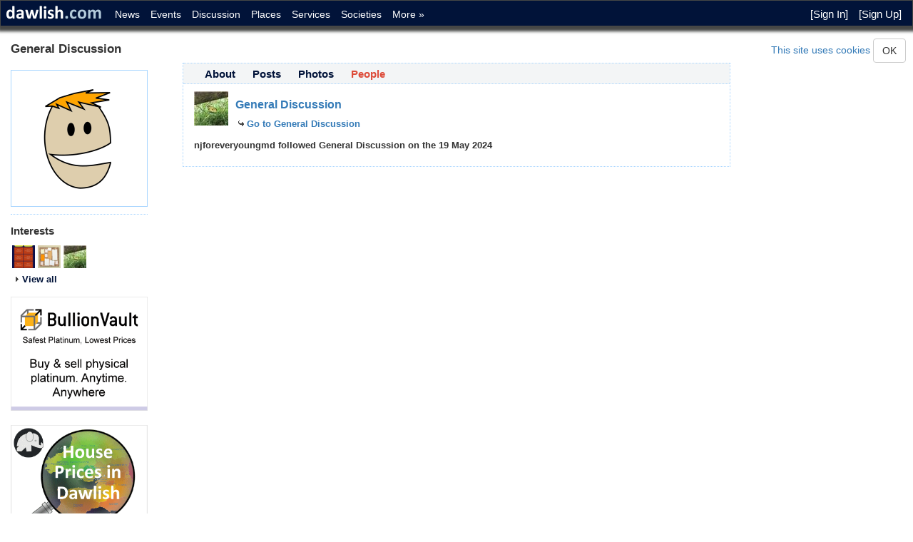

--- FILE ---
content_type: text/html; charset=utf-8
request_url: https://dawlish.com/groupmember/group?groupId=1&userId=20652
body_size: 10924
content:
<!DOCTYPE html>
<html lang="en">
<head>
    <meta charset="utf-8" />
    <meta name="description" content="Find out about, discover and follow njforeveryoungmd on General Discussion on Dawlish.com" />
    <meta name="keywords" content="Dawlish, Follow, Join, Discover, njforeveryoungmd, General, Discussion" />
    <meta name="viewport" content="width=device-width, initial-scale=1.0" />


    <meta property="og:description" content="Find out about, discover and follow njforeveryoungmd on General Discussion on Dawlish.com">
    <meta property="og:image" content="https://dawlish.com/images/dawlish.png">
    <meta property="og:locale" content="en_GB">
    <meta property="og:url" content="https://dawlish.com/group/details/1">

    <meta name="twitter:card" content="summary_large_image">
    <meta name="twitter:title" content="njforeveryoungmd on General Discussion">
    <meta name="twitter:description" content="Find out about, discover and follow njforeveryoungmd on General Discussion on Dawlish.com">
    <meta name="twitter:image" content="https://dawlish.com/images/dawlish.png">

    <title>njforeveryoungmd on General Discussion</title>
    <link rel="canonical" href="https://dawlish.com/group/details/1"> 

    

    
        <link rel="stylesheet" href="https://ajax.aspnetcdn.com/ajax/bootstrap/3.3.7/css/bootstrap.min.css" />
<meta name="x-stylesheet-fallback-test" content="" class="sr-only" /><script>!function(a,b,c,d){var e,f=document,g=f.getElementsByTagName("SCRIPT"),h=g[g.length-1].previousElementSibling,i=f.defaultView&&f.defaultView.getComputedStyle?f.defaultView.getComputedStyle(h):h.currentStyle;if(i&&i[a]!==b)for(e=0;e<c.length;e++)f.write('<link href="'+c[e]+'" '+d+"/>")}("position","absolute",["\/lib\/bootstrap\/dist\/css\/bootstrap.min.css"], "rel=\u0022stylesheet\u0022 ");</script>
        <link rel="stylesheet" href="/css/site.min.css?v=Qjs9HNARA49AuJqb5D4fQWnqHWR48bhC2hiRfy1XGvA" />
        <link rel="stylesheet" href="/css/jquery-ui.min.css" />
    
    <script type="text/javascript">

        function deferMethod(method) {
            if (window.$ && window.$().posttoolbar) {
                method();
            } else {
                setTimeout(function () { deferMethod(method); }, 100);
            }
        }
    </script>

    
</head>
<body>
    <nav class="navbar navbar-inverse navbar-fixed-top">
        <div class="container-fluid">
            <div class="navbar-header">
                <button type="button" class="navbar-toggle" data-toggle="collapse" data-target=".navbar-collapse">
                    <span class="sr-only">Toggle navigation</span>
                    <span class="icon-bar"></span>
                    <span class="icon-bar"></span>
                    <span class="icon-bar"></span>
                </button>
                <a class="navbar-brand" href="/"><img src="/content/images/logo.png" title="dawlish.com" /></a>
            </div>
            <div class="navbar-collapse collapse">
                <ul class="nav navbar-nav">
                    <li><a href="/post?groupid=3">News</a></li>
                    <li><a href="/event">Events</a></li>

                        <li><a href="/thread">Discussion</a></li>
                    
                    <li class="hidden-sm"><a href="/group/places">Places</a></li>
                    <li class="hidden-sm"><a href="/group/services">Services</a></li>
                    <li class="hidden-sm"><a href="/group/societies">Societies</a></li>
                    <li class="hidden-sm"><a href="/group/more">More »</a></li>
                    <li class="visible-sm"><a href="/group">More »</a></li>
                </ul>
                <div id="login-display">
                        <ul class="nav navbar-nav navbar-right">
        <li><a href="/user/signin">[Sign In]</a></li>
        <li><a href="/user/signup">[Sign Up]</a></li>
    </ul>

                </div>
            </div>
        </div>
    </nav>

    

    <div id="cookieConsent">
        <a href="/home/privacy">This site uses cookies</a>
        <button type="button" class="btn btn-default navbar-btn" data-cookie-string=".AspNet.Consent=yes; expires=Fri, 29 Jan 2027 12:24:58 GMT; path=/; samesite=lax">OK</button>
    </div>
    <script>
        (function () {
            document.querySelector("#cookieConsent button[data-cookie-string]").addEventListener("click", function (el) {
                document.cookie = el.target.dataset.cookieString;
                document.querySelector("#cookieConsent").classList.add("hidden");
            }, false);
        })();
    </script>


    <div class="container-fluid body-content">
        <div class="row">
            <div class="col-xs-12">
                
<div class="row">
    <div class="title col-sm-6 col-xs-12">
        <h1>General Discussion</h1>
    </div>

    <div class="header-message col-sm-6 hidden-xs">
    </div>


    <div class="header-message col-xs-12 visible-xs">
    </div>
</div>

            </div>
            <div class="col-xs-12 col-lg-2 col-md-2 col-sm-3 left-menu">
                
<div class="hidden-xs">
    <div id="profile-photo">
<img alt="" class="img-responsive" src="/content/u/p/2.png" title="" />    </div>



    <div class="profile-icons">
        <h3>Interests</h3>

            <div class="icon">
                <a href="/groupmember/group?groupId=3&amp;userId=20652"><img alt="Dawlish News" src="/content/7033/i/Infographic - Football Players Ratings.png" title="Dawlish News"></img></a>
            </div>
            <div class="icon">
                <a href="/groupmember/group?groupId=2&amp;userId=20652"><img alt="Dawlish Notices" src="/content/443/i/noticeboard-1.png" title="Dawlish Notices"></img></a>
            </div>
            <div class="icon">
                <a href="/groupmember/group?groupId=1&amp;userId=20652"><img alt="General Discussion" src="/content/665/i/butterfly compressed.jpg" title="General Discussion"></img></a>
            </div>

        <div class="view-all">
            <a class="rollover" href="/groupmember/groups?userId=20652"><i class="ui-icon ui-icon-triangle-1-e"></i><span>View all</span></a>
        </div>
    </div>


        <div class="profile-advert">
            <a href="/advert/link/bv" title="BullionVault">
    <img src="/advert/image/bv_thin" title="BullionVault" alt="BullionVault" class="img-responsive" />
</a>
        </div>
        <div class="profile-advert">
            <a href="/advert/link/bb" title="Bigly">
    <img src="/advert/image/bb_thin" title="Bigly" alt="Bigly" class="img-responsive" />
</a>
        </div>
</div>
            </div>
            <div class="col-xs-12 col-lg-8 col-md-10 col-sm-9 box middle-menu">
                <div class="row">
                    <ul id="page-menu">

            <li class="hidden-xs"><a href="/group/details/1">About</a></li>
            <li class="hidden-sm hidden-md hidden-lg"><a href="/group/details/1"><i class="ui-icon ui-icon-info"></i></a></li>
            <li class="hidden-xs"><a href="/post?groupId=1">Posts</a></li>
            <li class="hidden-sm hidden-md hidden-lg"><a href="/post?groupId=1"><i class="ui-icon ui-icon-comment"></i></a></li>
            <li class="hidden-xs"><a href="/album?groupId=1">Photos</a></li>
            <li class="hidden-sm hidden-md hidden-lg"><a href="/album?groupId=1"><i class="ui-icon ui-icon-video"></i></a></li>
            <li class="selected hidden-xs"><a href="/groupmember/members?groupId=1">People</a></li>
            <li class="selected hidden-sm hidden-md hidden-lg"><i class="ui-icon ui-icon-person"></i></li>
</ul>
                </div>
                <div class="body-content clearfix">
                    
<div class="dc-container">

    <div class="thumb">
        <a href="/group/details/1"><img alt="General Discussion" src="/content/665/t/butterfly compressed.jpg" title="General Discussion"></img></a>
    </div>

    <div class="container-left">

        <h2><a href="/group/details/1">General Discussion</a></h2>

        <div class="link">
            <a class="rollover" href="/group/details/1"><i class="ui-icon ui-icon-arrowreturnthick-1-e"></i><span>Go to General Discussion</span></a>
        </div>
    </div>
</div>
        

<div class="dc-container indent-down">

    <div class="value">
        njforeveryoungmd followed General Discussion on the 19 May 2024
    </div>

</div>
        
<div class="dc-container indent-down">

    
    

    
    
    
    
    
    
    
</div>


     <div style="margin-top:20px" class="hidden-sm hidden-md hidden-lg">
        <a href="/advert/link/bv" title="BullionVault">
    <img src="/advert/image/bv_wide" title="BullionVault" alt="BullionVault" class="img-responsive" />
</a>
    </div>

       
                </div>
            </div>
            <div class="col-xs-12 col-sm-12 col-md-12 col-lg-2 right-menu">
                
   

                    <div class="profile-advert">
        <a href="/advert/link/bv" title="BullionVault">
    <img src="/advert/image/bv_thin" title="BullionVault" alt="BullionVault" class="img-responsive" />
</a>
    </div>
    <div class="profile-advert">
        <a href="/advert/link/bb" title="Bigly">
    <img src="/advert/image/bb_thin" title="Bigly" alt="Bigly" class="img-responsive" />
</a>
    </div>

            </div>
        </div>
        <div class="footer">
    <ul>
        <li><a href="/home/terms">Terms</a></li>
        <li><a href="/home/privacy">Privacy</a></li>

            <li><a href="/user/resetpassword">Forgot password</a></li>
        <li><a href="mailto: webmaster@dawlish.com?subject=Contact" title="contact website owners">Contact</a></li>
    </ul>
</div>
    </div>

    <script src="/js/analytics.min.js?v=U-INkwe5m_Fti3D6k0E-JFDv1h6WYA1QNJJSj9UeUD0"></script>

    
    
        <script src="/lib/jquery/dist/jquery.min.js?v=T-aPohYXbm0fRYDpJLr-zJ9RmYTswGsahAoIsNiMld4"></script>
        <script src="/lib/bootstrap/dist/js/bootstrap.min.js?v=NkYOSU5MYoRDr97UCydDte3ppKdvtPe57yNFzH5Z_WQ"></script>
        <script src="/lib/jquery-validation/dist/jquery.validate.min.js?v=UX5rUYQ5USf1o9ShhOOIhVqVTz2dEhgVav7yTp65g3c"></script>
        <script src="/lib/jquery-validation-unobtrusive/jquery.validate.unobtrusive.min.js?v=paoxpct33kY9fpQlvgC8IokjGq8iqYaVFawgFPg8oz0"></script>
        <script src="/js/jquery.unobtrusive-ajax.min.js?v=MeMC6gtQqG1aoO4gc3LrrHbJ2hKHDjpGSHZmChd77EQ"></script>
        <script src="/js/jquery-ui.min.js?v=5lW1nau3Jfrzw_mCi6pwsmrUw4cONA2YR7al7OrekCE"></script>
        <script src="/js/site.min.js?v=KPK2STnB_Rmk22KIbQMK7UTlICHnFVSUBC87VlHZYO4"></script>
    

    
</body>
</html>
